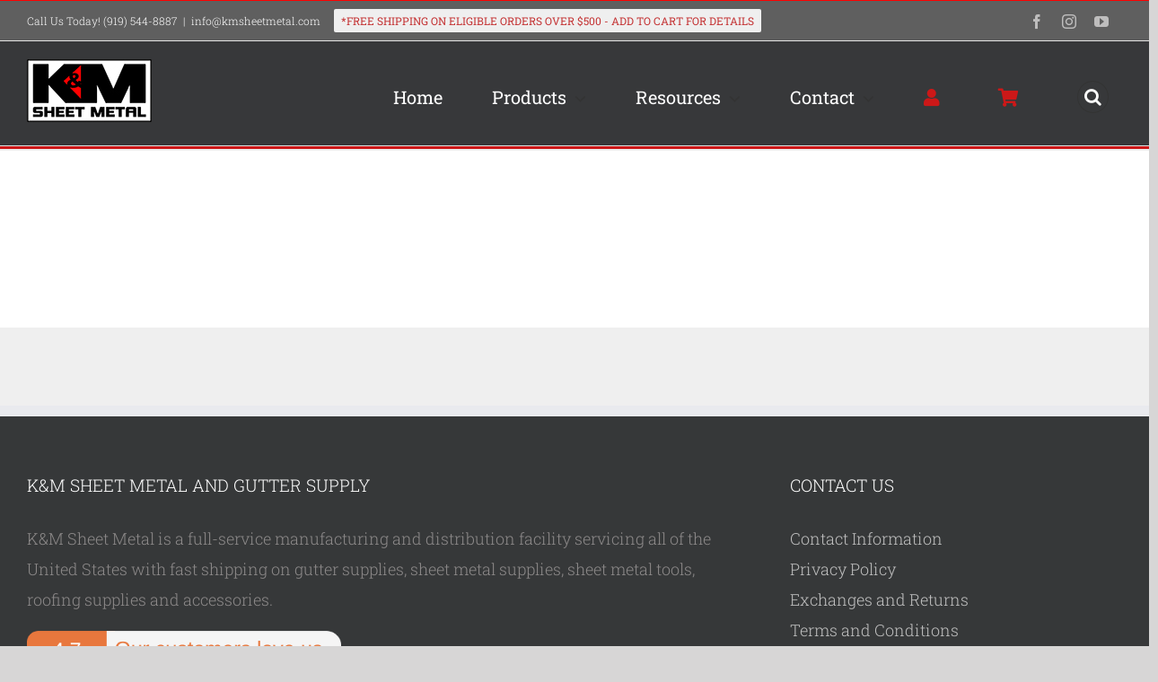

--- FILE ---
content_type: text/javascript
request_url: https://www.kmsheetmetal.com/wp-content/litespeed/js/f3e7ae9e19a6fe86784297814159704c.js?ver=413a1
body_size: 87
content:
jQuery(document).ready(function(){if(typeof Ecwid=='undefined')return;refreshEcwidMenuItemsSelection();Ecwid.OnPageLoaded.add(function(page){if(page.type=='CART'){window.ecwidCurrentMenuPage='cart'}else if(page.type=='ACCOUNT_SETTINGS'||page.type=='ORDERS'||page.type=='ADDRESS_BOOK'){window.ecwidCurrentMenuPage='my-account'}else if(page.type=='SEARCH'){window.ecwidCurrentMenuPage='product-search'}else{window.ecwidCurrentMenuPage='store'}});Ecwid.OnPageLoaded.add(refreshEcwidMenuItemsSelection);function refreshEcwidMenuItemsSelection(page){$allMenus=jQuery('ul').has('li.menu-item');$allMenus.each(function(idx,el){var current=findCurrentEcwidMenuItem(el,page);if(current){highlightCurrentMenuItem(el,current)}})}
function highlightCurrentMenuItem(menu,item){jQuery('.current_page_item',menu).removeClass('current_page_item');jQuery('.current-menu-item',menu).removeClass('current-menu-item');item.addClass('current-menu-item current_page_item')}
function findCurrentEcwidMenuItem(menuElement,page){if(page){var endswith=null;if(page.type=='CATEGORY'){if(page.categoryId==0){endswith=''}else{endswith='c'+page.categoryId}}else if(page.type=='PRODUCT'){endswith='p'+page.productId}
if(endswith!=null){if(endswith==''){endswith=ec.config.baseUrl}
var selector='>li a[href*="'+ec.config.baseUrl+'"]';var exactCatalogPage=jQuery('>li a[href$="'+endswith+'"][href*="'+ec.config.baseUrl+'"]',menuElement).closest('li');if(exactCatalogPage.length>0){return exactCatalogPage}}}
var specificMenuItem=findSpecificMenuItem(menuElement);if(specificMenuItem){return specificMenuItem}
var storeMenuItem=findStoreMenuItem(menuElement);if(storeMenuItem){return storeMenuItem}
return null}
function findSpecificMenuItem(menuElement){var currentPage=getCurrentEcwidPage();var currentMenuItem=null;if(['my-account','product-search','cart'].indexOf(currentPage)!=-1){currentMenuItem=jQuery('>li.menu-item-object-'+ecwid_menu_data.items['ecwid-'+currentPage].classes,menuElement);if(currentMenuItem.length>0){return currentMenuItem}}
return null}
function findStoreMenuItem(menuElement){var currentMenuItem=null;var storeItems=['ecwid-store','ecwid-store-with-categories'];for(var i=0;i<storeItems.length;i++){currentMenuItem=jQuery('>li.menu-item-object-'+ecwid_menu_data.items[storeItems[i]].classes,menuElement);if(currentMenuItem.length>0){return currentMenuItem}}
return null}
function getCurrentEcwidPage(){if(!window.ecwidCurrentMenuPage){window.ecwidCurrentMenuPage='store'}
return window.ecwidCurrentMenuPage}})
;

--- FILE ---
content_type: text/javascript
request_url: https://www.kmsheetmetal.com/wp-content/litespeed/js/2bad2ce6a12aba575ba93cba5a61f565.js?ver=f84d3
body_size: -253
content:
jQuery(document).ready(function(){if(jQuery('.entry-title, .wp-block-post-title').length>0&&typeof Ecwid!=='undefined'){Ecwid.OnPageLoaded.add(function(page){var alreadyFoundEl=jQuery('h1[data-ecwid-found-title]');var el=!1;if(alreadyFoundEl.length>0){el=alreadyFoundEl}else{el=jQuery('h1').filter(function(idx,el){if(el.innerText==ecwidOriginalTitle.initialTitle)
return!0});if(el.length>0){el.attr('data-ecwid-found-title','true')}}
if(el.length===0)return;var isCategory=page.type==='CATEGORY';var isProduct=page.type==='PRODUCT';var isNotPbPage=!isCategory&&!isProduct;var isHomePage=isCategory&&page.categoryId===0;var newTitle='';if(isNotPbPage||isHomePage){newTitle=ecwidOriginalTitle.mainPageTitle}else{newTitle=jQuery('title').html()}
el.html(newTitle)})}})
;

--- FILE ---
content_type: text/javascript
request_url: https://www.kmsheetmetal.com/wp-content/litespeed/js/6ccaba9d997fea1f50f535291cdc60b2.js?ver=249e8
body_size: -529
content:
window.ec=window.ec||Object();window.ec.config=window.ec.config||Object();window.ec.config.product_options=window.ec.config.product_options||Object();window.ec.config.product_options.hide_price_modifiers=!0
;